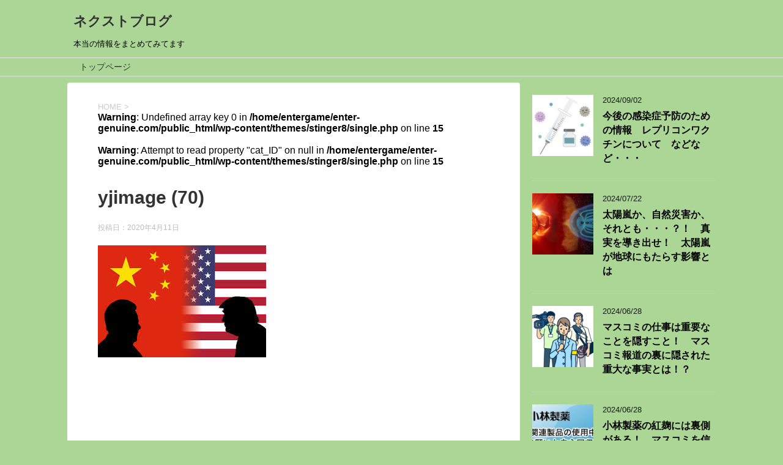

--- FILE ---
content_type: text/html; charset=UTF-8
request_url: https://enter-genuine.com/%E4%B8%AD%E5%9B%BD%EF%BD%96%EF%BD%93%E7%B1%B3%E5%9B%BD%E3%80%80%E3%82%B3%E3%83%AD%E3%83%8A%E3%82%B5%E3%82%A4%E3%83%89%E3%82%B9%E3%83%88%E3%83%BC%E3%83%AA%E3%83%BC%E3%80%80%E8%A6%87%E6%A8%A9%E3%82%92/yjimage-70/
body_size: 14842
content:
<!DOCTYPE html>
<!--[if lt IE 7]>
<html class="ie6" dir="ltr" lang="ja" prefix="og: https://ogp.me/ns#"> <![endif]-->
<!--[if IE 7]>
<html class="i7" dir="ltr" lang="ja" prefix="og: https://ogp.me/ns#"> <![endif]-->
<!--[if IE 8]>
<html class="ie" dir="ltr" lang="ja" prefix="og: https://ogp.me/ns#"> <![endif]-->
<!--[if gt IE 8]><!-->
<html dir="ltr" lang="ja" prefix="og: https://ogp.me/ns#">
	<!--<![endif]-->
	<head prefix="og: http://ogp.me/ns# fb: http://ogp.me/ns/fb# article: http://ogp.me/ns/article#">
		<script type="text/javascript" src="//mlb.valuecommerce.com/mylinkbox.js" async></script>
		<script data-ad-client="ca-pub-5433613754542350" async src="https://pagead2.googlesyndication.com/pagead/js/adsbygoogle.js"></script>
		<meta charset="UTF-8" >
		<meta name="viewport" content="width=device-width,initial-scale=1.0,user-scalable=yes">
		<meta name="format-detection" content="telephone=no" >
		
		
		<link rel="alternate" type="application/rss+xml" title="ネクストブログ RSS Feed" href="https://enter-genuine.com/feed/" />
		<link rel="pingback" href="https://enter-genuine.com/xmlrpc.php" >
		<!--[if lt IE 9]>
		<script src="https://enter-genuine.com/wp-content/themes/stinger8/js/html5shiv.js"></script>
		<![endif]-->
				<title>yjimage (70) | ネクストブログ</title>
	<style>img:is([sizes="auto" i], [sizes^="auto," i]) { contain-intrinsic-size: 3000px 1500px }</style>
	
		<!-- All in One SEO 4.8.9 - aioseo.com -->
	<meta name="robots" content="max-image-preview:large" />
	<meta name="author" content="showma"/>
	<link rel="canonical" href="https://enter-genuine.com/%e4%b8%ad%e5%9b%bd%ef%bd%96%ef%bd%93%e7%b1%b3%e5%9b%bd%e3%80%80%e3%82%b3%e3%83%ad%e3%83%8a%e3%82%b5%e3%82%a4%e3%83%89%e3%82%b9%e3%83%88%e3%83%bc%e3%83%aa%e3%83%bc%e3%80%80%e8%a6%87%e6%a8%a9%e3%82%92/yjimage-70/" />
	<meta name="generator" content="All in One SEO (AIOSEO) 4.8.9" />
		<meta property="og:locale" content="ja_JP" />
		<meta property="og:site_name" content="ネクストブログ" />
		<meta property="og:type" content="article" />
		<meta property="og:title" content="yjimage (70) | ネクストブログ" />
		<meta property="og:url" content="https://enter-genuine.com/%e4%b8%ad%e5%9b%bd%ef%bd%96%ef%bd%93%e7%b1%b3%e5%9b%bd%e3%80%80%e3%82%b3%e3%83%ad%e3%83%8a%e3%82%b5%e3%82%a4%e3%83%89%e3%82%b9%e3%83%88%e3%83%bc%e3%83%aa%e3%83%bc%e3%80%80%e8%a6%87%e6%a8%a9%e3%82%92/yjimage-70/" />
		<meta property="article:published_time" content="2020-04-11T07:37:03+00:00" />
		<meta property="article:modified_time" content="2020-04-11T07:37:03+00:00" />
		<meta name="twitter:card" content="summary_large_image" />
		<meta name="twitter:site" content="@minadukityan" />
		<meta name="twitter:title" content="yjimage (70) | ネクストブログ" />
		<meta name="twitter:creator" content="@minadukityan" />
		<script type="application/ld+json" class="aioseo-schema">
			{"@context":"https:\/\/schema.org","@graph":[{"@type":"BreadcrumbList","@id":"https:\/\/enter-genuine.com\/%e4%b8%ad%e5%9b%bd%ef%bd%96%ef%bd%93%e7%b1%b3%e5%9b%bd%e3%80%80%e3%82%b3%e3%83%ad%e3%83%8a%e3%82%b5%e3%82%a4%e3%83%89%e3%82%b9%e3%83%88%e3%83%bc%e3%83%aa%e3%83%bc%e3%80%80%e8%a6%87%e6%a8%a9%e3%82%92\/yjimage-70\/#breadcrumblist","itemListElement":[{"@type":"ListItem","@id":"https:\/\/enter-genuine.com#listItem","position":1,"name":"Home","item":"https:\/\/enter-genuine.com","nextItem":{"@type":"ListItem","@id":"https:\/\/enter-genuine.com\/%e4%b8%ad%e5%9b%bd%ef%bd%96%ef%bd%93%e7%b1%b3%e5%9b%bd%e3%80%80%e3%82%b3%e3%83%ad%e3%83%8a%e3%82%b5%e3%82%a4%e3%83%89%e3%82%b9%e3%83%88%e3%83%bc%e3%83%aa%e3%83%bc%e3%80%80%e8%a6%87%e6%a8%a9%e3%82%92\/yjimage-70\/#listItem","name":"yjimage (70)"}},{"@type":"ListItem","@id":"https:\/\/enter-genuine.com\/%e4%b8%ad%e5%9b%bd%ef%bd%96%ef%bd%93%e7%b1%b3%e5%9b%bd%e3%80%80%e3%82%b3%e3%83%ad%e3%83%8a%e3%82%b5%e3%82%a4%e3%83%89%e3%82%b9%e3%83%88%e3%83%bc%e3%83%aa%e3%83%bc%e3%80%80%e8%a6%87%e6%a8%a9%e3%82%92\/yjimage-70\/#listItem","position":2,"name":"yjimage (70)","previousItem":{"@type":"ListItem","@id":"https:\/\/enter-genuine.com#listItem","name":"Home"}}]},{"@type":"ItemPage","@id":"https:\/\/enter-genuine.com\/%e4%b8%ad%e5%9b%bd%ef%bd%96%ef%bd%93%e7%b1%b3%e5%9b%bd%e3%80%80%e3%82%b3%e3%83%ad%e3%83%8a%e3%82%b5%e3%82%a4%e3%83%89%e3%82%b9%e3%83%88%e3%83%bc%e3%83%aa%e3%83%bc%e3%80%80%e8%a6%87%e6%a8%a9%e3%82%92\/yjimage-70\/#itempage","url":"https:\/\/enter-genuine.com\/%e4%b8%ad%e5%9b%bd%ef%bd%96%ef%bd%93%e7%b1%b3%e5%9b%bd%e3%80%80%e3%82%b3%e3%83%ad%e3%83%8a%e3%82%b5%e3%82%a4%e3%83%89%e3%82%b9%e3%83%88%e3%83%bc%e3%83%aa%e3%83%bc%e3%80%80%e8%a6%87%e6%a8%a9%e3%82%92\/yjimage-70\/","name":"yjimage (70) | \u30cd\u30af\u30b9\u30c8\u30d6\u30ed\u30b0","inLanguage":"ja","isPartOf":{"@id":"https:\/\/enter-genuine.com\/#website"},"breadcrumb":{"@id":"https:\/\/enter-genuine.com\/%e4%b8%ad%e5%9b%bd%ef%bd%96%ef%bd%93%e7%b1%b3%e5%9b%bd%e3%80%80%e3%82%b3%e3%83%ad%e3%83%8a%e3%82%b5%e3%82%a4%e3%83%89%e3%82%b9%e3%83%88%e3%83%bc%e3%83%aa%e3%83%bc%e3%80%80%e8%a6%87%e6%a8%a9%e3%82%92\/yjimage-70\/#breadcrumblist"},"author":{"@id":"https:\/\/enter-genuine.com\/author\/showma\/#author"},"creator":{"@id":"https:\/\/enter-genuine.com\/author\/showma\/#author"},"datePublished":"2020-04-11T16:37:03+09:00","dateModified":"2020-04-11T16:37:03+09:00"},{"@type":"Organization","@id":"https:\/\/enter-genuine.com\/#organization","name":"\u30cd\u30af\u30b9\u30c8\u30d6\u30ed\u30b0","description":"\u672c\u5f53\u306e\u60c5\u5831\u3092\u307e\u3068\u3081\u3066\u307f\u3066\u307e\u3059","url":"https:\/\/enter-genuine.com\/","sameAs":["https:\/\/twitter.com\/minadukityan"]},{"@type":"Person","@id":"https:\/\/enter-genuine.com\/author\/showma\/#author","url":"https:\/\/enter-genuine.com\/author\/showma\/","name":"showma","image":{"@type":"ImageObject","@id":"https:\/\/enter-genuine.com\/%e4%b8%ad%e5%9b%bd%ef%bd%96%ef%bd%93%e7%b1%b3%e5%9b%bd%e3%80%80%e3%82%b3%e3%83%ad%e3%83%8a%e3%82%b5%e3%82%a4%e3%83%89%e3%82%b9%e3%83%88%e3%83%bc%e3%83%aa%e3%83%bc%e3%80%80%e8%a6%87%e6%a8%a9%e3%82%92\/yjimage-70\/#authorImage","url":"https:\/\/secure.gravatar.com\/avatar\/f0bdf3861a68eaf76426c71fc7f28ff3894e0fbe4e30f708d5f71ebdc98a3c90?s=96&d=mm&r=g","width":96,"height":96,"caption":"showma"}},{"@type":"WebSite","@id":"https:\/\/enter-genuine.com\/#website","url":"https:\/\/enter-genuine.com\/","name":"\u30cd\u30af\u30b9\u30c8\u30d6\u30ed\u30b0","description":"\u672c\u5f53\u306e\u60c5\u5831\u3092\u307e\u3068\u3081\u3066\u307f\u3066\u307e\u3059","inLanguage":"ja","publisher":{"@id":"https:\/\/enter-genuine.com\/#organization"}}]}
		</script>
		<!-- All in One SEO -->

<link rel='dns-prefetch' href='//ajax.googleapis.com' />
<script type="text/javascript">
/* <![CDATA[ */
window._wpemojiSettings = {"baseUrl":"https:\/\/s.w.org\/images\/core\/emoji\/16.0.1\/72x72\/","ext":".png","svgUrl":"https:\/\/s.w.org\/images\/core\/emoji\/16.0.1\/svg\/","svgExt":".svg","source":{"concatemoji":"https:\/\/enter-genuine.com\/wp-includes\/js\/wp-emoji-release.min.js?ver=6.8.3"}};
/*! This file is auto-generated */
!function(s,n){var o,i,e;function c(e){try{var t={supportTests:e,timestamp:(new Date).valueOf()};sessionStorage.setItem(o,JSON.stringify(t))}catch(e){}}function p(e,t,n){e.clearRect(0,0,e.canvas.width,e.canvas.height),e.fillText(t,0,0);var t=new Uint32Array(e.getImageData(0,0,e.canvas.width,e.canvas.height).data),a=(e.clearRect(0,0,e.canvas.width,e.canvas.height),e.fillText(n,0,0),new Uint32Array(e.getImageData(0,0,e.canvas.width,e.canvas.height).data));return t.every(function(e,t){return e===a[t]})}function u(e,t){e.clearRect(0,0,e.canvas.width,e.canvas.height),e.fillText(t,0,0);for(var n=e.getImageData(16,16,1,1),a=0;a<n.data.length;a++)if(0!==n.data[a])return!1;return!0}function f(e,t,n,a){switch(t){case"flag":return n(e,"\ud83c\udff3\ufe0f\u200d\u26a7\ufe0f","\ud83c\udff3\ufe0f\u200b\u26a7\ufe0f")?!1:!n(e,"\ud83c\udde8\ud83c\uddf6","\ud83c\udde8\u200b\ud83c\uddf6")&&!n(e,"\ud83c\udff4\udb40\udc67\udb40\udc62\udb40\udc65\udb40\udc6e\udb40\udc67\udb40\udc7f","\ud83c\udff4\u200b\udb40\udc67\u200b\udb40\udc62\u200b\udb40\udc65\u200b\udb40\udc6e\u200b\udb40\udc67\u200b\udb40\udc7f");case"emoji":return!a(e,"\ud83e\udedf")}return!1}function g(e,t,n,a){var r="undefined"!=typeof WorkerGlobalScope&&self instanceof WorkerGlobalScope?new OffscreenCanvas(300,150):s.createElement("canvas"),o=r.getContext("2d",{willReadFrequently:!0}),i=(o.textBaseline="top",o.font="600 32px Arial",{});return e.forEach(function(e){i[e]=t(o,e,n,a)}),i}function t(e){var t=s.createElement("script");t.src=e,t.defer=!0,s.head.appendChild(t)}"undefined"!=typeof Promise&&(o="wpEmojiSettingsSupports",i=["flag","emoji"],n.supports={everything:!0,everythingExceptFlag:!0},e=new Promise(function(e){s.addEventListener("DOMContentLoaded",e,{once:!0})}),new Promise(function(t){var n=function(){try{var e=JSON.parse(sessionStorage.getItem(o));if("object"==typeof e&&"number"==typeof e.timestamp&&(new Date).valueOf()<e.timestamp+604800&&"object"==typeof e.supportTests)return e.supportTests}catch(e){}return null}();if(!n){if("undefined"!=typeof Worker&&"undefined"!=typeof OffscreenCanvas&&"undefined"!=typeof URL&&URL.createObjectURL&&"undefined"!=typeof Blob)try{var e="postMessage("+g.toString()+"("+[JSON.stringify(i),f.toString(),p.toString(),u.toString()].join(",")+"));",a=new Blob([e],{type:"text/javascript"}),r=new Worker(URL.createObjectURL(a),{name:"wpTestEmojiSupports"});return void(r.onmessage=function(e){c(n=e.data),r.terminate(),t(n)})}catch(e){}c(n=g(i,f,p,u))}t(n)}).then(function(e){for(var t in e)n.supports[t]=e[t],n.supports.everything=n.supports.everything&&n.supports[t],"flag"!==t&&(n.supports.everythingExceptFlag=n.supports.everythingExceptFlag&&n.supports[t]);n.supports.everythingExceptFlag=n.supports.everythingExceptFlag&&!n.supports.flag,n.DOMReady=!1,n.readyCallback=function(){n.DOMReady=!0}}).then(function(){return e}).then(function(){var e;n.supports.everything||(n.readyCallback(),(e=n.source||{}).concatemoji?t(e.concatemoji):e.wpemoji&&e.twemoji&&(t(e.twemoji),t(e.wpemoji)))}))}((window,document),window._wpemojiSettings);
/* ]]> */
</script>
<style id='wp-emoji-styles-inline-css' type='text/css'>

	img.wp-smiley, img.emoji {
		display: inline !important;
		border: none !important;
		box-shadow: none !important;
		height: 1em !important;
		width: 1em !important;
		margin: 0 0.07em !important;
		vertical-align: -0.1em !important;
		background: none !important;
		padding: 0 !important;
	}
</style>
<link rel='stylesheet' id='wp-block-library-css' href='https://enter-genuine.com/wp-includes/css/dist/block-library/style.min.css?ver=6.8.3' type='text/css' media='all' />
<style id='classic-theme-styles-inline-css' type='text/css'>
/*! This file is auto-generated */
.wp-block-button__link{color:#fff;background-color:#32373c;border-radius:9999px;box-shadow:none;text-decoration:none;padding:calc(.667em + 2px) calc(1.333em + 2px);font-size:1.125em}.wp-block-file__button{background:#32373c;color:#fff;text-decoration:none}
</style>
<style id='global-styles-inline-css' type='text/css'>
:root{--wp--preset--aspect-ratio--square: 1;--wp--preset--aspect-ratio--4-3: 4/3;--wp--preset--aspect-ratio--3-4: 3/4;--wp--preset--aspect-ratio--3-2: 3/2;--wp--preset--aspect-ratio--2-3: 2/3;--wp--preset--aspect-ratio--16-9: 16/9;--wp--preset--aspect-ratio--9-16: 9/16;--wp--preset--color--black: #000000;--wp--preset--color--cyan-bluish-gray: #abb8c3;--wp--preset--color--white: #ffffff;--wp--preset--color--pale-pink: #f78da7;--wp--preset--color--vivid-red: #cf2e2e;--wp--preset--color--luminous-vivid-orange: #ff6900;--wp--preset--color--luminous-vivid-amber: #fcb900;--wp--preset--color--light-green-cyan: #7bdcb5;--wp--preset--color--vivid-green-cyan: #00d084;--wp--preset--color--pale-cyan-blue: #8ed1fc;--wp--preset--color--vivid-cyan-blue: #0693e3;--wp--preset--color--vivid-purple: #9b51e0;--wp--preset--gradient--vivid-cyan-blue-to-vivid-purple: linear-gradient(135deg,rgba(6,147,227,1) 0%,rgb(155,81,224) 100%);--wp--preset--gradient--light-green-cyan-to-vivid-green-cyan: linear-gradient(135deg,rgb(122,220,180) 0%,rgb(0,208,130) 100%);--wp--preset--gradient--luminous-vivid-amber-to-luminous-vivid-orange: linear-gradient(135deg,rgba(252,185,0,1) 0%,rgba(255,105,0,1) 100%);--wp--preset--gradient--luminous-vivid-orange-to-vivid-red: linear-gradient(135deg,rgba(255,105,0,1) 0%,rgb(207,46,46) 100%);--wp--preset--gradient--very-light-gray-to-cyan-bluish-gray: linear-gradient(135deg,rgb(238,238,238) 0%,rgb(169,184,195) 100%);--wp--preset--gradient--cool-to-warm-spectrum: linear-gradient(135deg,rgb(74,234,220) 0%,rgb(151,120,209) 20%,rgb(207,42,186) 40%,rgb(238,44,130) 60%,rgb(251,105,98) 80%,rgb(254,248,76) 100%);--wp--preset--gradient--blush-light-purple: linear-gradient(135deg,rgb(255,206,236) 0%,rgb(152,150,240) 100%);--wp--preset--gradient--blush-bordeaux: linear-gradient(135deg,rgb(254,205,165) 0%,rgb(254,45,45) 50%,rgb(107,0,62) 100%);--wp--preset--gradient--luminous-dusk: linear-gradient(135deg,rgb(255,203,112) 0%,rgb(199,81,192) 50%,rgb(65,88,208) 100%);--wp--preset--gradient--pale-ocean: linear-gradient(135deg,rgb(255,245,203) 0%,rgb(182,227,212) 50%,rgb(51,167,181) 100%);--wp--preset--gradient--electric-grass: linear-gradient(135deg,rgb(202,248,128) 0%,rgb(113,206,126) 100%);--wp--preset--gradient--midnight: linear-gradient(135deg,rgb(2,3,129) 0%,rgb(40,116,252) 100%);--wp--preset--font-size--small: 13px;--wp--preset--font-size--medium: 20px;--wp--preset--font-size--large: 36px;--wp--preset--font-size--x-large: 42px;--wp--preset--spacing--20: 0.44rem;--wp--preset--spacing--30: 0.67rem;--wp--preset--spacing--40: 1rem;--wp--preset--spacing--50: 1.5rem;--wp--preset--spacing--60: 2.25rem;--wp--preset--spacing--70: 3.38rem;--wp--preset--spacing--80: 5.06rem;--wp--preset--shadow--natural: 6px 6px 9px rgba(0, 0, 0, 0.2);--wp--preset--shadow--deep: 12px 12px 50px rgba(0, 0, 0, 0.4);--wp--preset--shadow--sharp: 6px 6px 0px rgba(0, 0, 0, 0.2);--wp--preset--shadow--outlined: 6px 6px 0px -3px rgba(255, 255, 255, 1), 6px 6px rgba(0, 0, 0, 1);--wp--preset--shadow--crisp: 6px 6px 0px rgba(0, 0, 0, 1);}:where(.is-layout-flex){gap: 0.5em;}:where(.is-layout-grid){gap: 0.5em;}body .is-layout-flex{display: flex;}.is-layout-flex{flex-wrap: wrap;align-items: center;}.is-layout-flex > :is(*, div){margin: 0;}body .is-layout-grid{display: grid;}.is-layout-grid > :is(*, div){margin: 0;}:where(.wp-block-columns.is-layout-flex){gap: 2em;}:where(.wp-block-columns.is-layout-grid){gap: 2em;}:where(.wp-block-post-template.is-layout-flex){gap: 1.25em;}:where(.wp-block-post-template.is-layout-grid){gap: 1.25em;}.has-black-color{color: var(--wp--preset--color--black) !important;}.has-cyan-bluish-gray-color{color: var(--wp--preset--color--cyan-bluish-gray) !important;}.has-white-color{color: var(--wp--preset--color--white) !important;}.has-pale-pink-color{color: var(--wp--preset--color--pale-pink) !important;}.has-vivid-red-color{color: var(--wp--preset--color--vivid-red) !important;}.has-luminous-vivid-orange-color{color: var(--wp--preset--color--luminous-vivid-orange) !important;}.has-luminous-vivid-amber-color{color: var(--wp--preset--color--luminous-vivid-amber) !important;}.has-light-green-cyan-color{color: var(--wp--preset--color--light-green-cyan) !important;}.has-vivid-green-cyan-color{color: var(--wp--preset--color--vivid-green-cyan) !important;}.has-pale-cyan-blue-color{color: var(--wp--preset--color--pale-cyan-blue) !important;}.has-vivid-cyan-blue-color{color: var(--wp--preset--color--vivid-cyan-blue) !important;}.has-vivid-purple-color{color: var(--wp--preset--color--vivid-purple) !important;}.has-black-background-color{background-color: var(--wp--preset--color--black) !important;}.has-cyan-bluish-gray-background-color{background-color: var(--wp--preset--color--cyan-bluish-gray) !important;}.has-white-background-color{background-color: var(--wp--preset--color--white) !important;}.has-pale-pink-background-color{background-color: var(--wp--preset--color--pale-pink) !important;}.has-vivid-red-background-color{background-color: var(--wp--preset--color--vivid-red) !important;}.has-luminous-vivid-orange-background-color{background-color: var(--wp--preset--color--luminous-vivid-orange) !important;}.has-luminous-vivid-amber-background-color{background-color: var(--wp--preset--color--luminous-vivid-amber) !important;}.has-light-green-cyan-background-color{background-color: var(--wp--preset--color--light-green-cyan) !important;}.has-vivid-green-cyan-background-color{background-color: var(--wp--preset--color--vivid-green-cyan) !important;}.has-pale-cyan-blue-background-color{background-color: var(--wp--preset--color--pale-cyan-blue) !important;}.has-vivid-cyan-blue-background-color{background-color: var(--wp--preset--color--vivid-cyan-blue) !important;}.has-vivid-purple-background-color{background-color: var(--wp--preset--color--vivid-purple) !important;}.has-black-border-color{border-color: var(--wp--preset--color--black) !important;}.has-cyan-bluish-gray-border-color{border-color: var(--wp--preset--color--cyan-bluish-gray) !important;}.has-white-border-color{border-color: var(--wp--preset--color--white) !important;}.has-pale-pink-border-color{border-color: var(--wp--preset--color--pale-pink) !important;}.has-vivid-red-border-color{border-color: var(--wp--preset--color--vivid-red) !important;}.has-luminous-vivid-orange-border-color{border-color: var(--wp--preset--color--luminous-vivid-orange) !important;}.has-luminous-vivid-amber-border-color{border-color: var(--wp--preset--color--luminous-vivid-amber) !important;}.has-light-green-cyan-border-color{border-color: var(--wp--preset--color--light-green-cyan) !important;}.has-vivid-green-cyan-border-color{border-color: var(--wp--preset--color--vivid-green-cyan) !important;}.has-pale-cyan-blue-border-color{border-color: var(--wp--preset--color--pale-cyan-blue) !important;}.has-vivid-cyan-blue-border-color{border-color: var(--wp--preset--color--vivid-cyan-blue) !important;}.has-vivid-purple-border-color{border-color: var(--wp--preset--color--vivid-purple) !important;}.has-vivid-cyan-blue-to-vivid-purple-gradient-background{background: var(--wp--preset--gradient--vivid-cyan-blue-to-vivid-purple) !important;}.has-light-green-cyan-to-vivid-green-cyan-gradient-background{background: var(--wp--preset--gradient--light-green-cyan-to-vivid-green-cyan) !important;}.has-luminous-vivid-amber-to-luminous-vivid-orange-gradient-background{background: var(--wp--preset--gradient--luminous-vivid-amber-to-luminous-vivid-orange) !important;}.has-luminous-vivid-orange-to-vivid-red-gradient-background{background: var(--wp--preset--gradient--luminous-vivid-orange-to-vivid-red) !important;}.has-very-light-gray-to-cyan-bluish-gray-gradient-background{background: var(--wp--preset--gradient--very-light-gray-to-cyan-bluish-gray) !important;}.has-cool-to-warm-spectrum-gradient-background{background: var(--wp--preset--gradient--cool-to-warm-spectrum) !important;}.has-blush-light-purple-gradient-background{background: var(--wp--preset--gradient--blush-light-purple) !important;}.has-blush-bordeaux-gradient-background{background: var(--wp--preset--gradient--blush-bordeaux) !important;}.has-luminous-dusk-gradient-background{background: var(--wp--preset--gradient--luminous-dusk) !important;}.has-pale-ocean-gradient-background{background: var(--wp--preset--gradient--pale-ocean) !important;}.has-electric-grass-gradient-background{background: var(--wp--preset--gradient--electric-grass) !important;}.has-midnight-gradient-background{background: var(--wp--preset--gradient--midnight) !important;}.has-small-font-size{font-size: var(--wp--preset--font-size--small) !important;}.has-medium-font-size{font-size: var(--wp--preset--font-size--medium) !important;}.has-large-font-size{font-size: var(--wp--preset--font-size--large) !important;}.has-x-large-font-size{font-size: var(--wp--preset--font-size--x-large) !important;}
:where(.wp-block-post-template.is-layout-flex){gap: 1.25em;}:where(.wp-block-post-template.is-layout-grid){gap: 1.25em;}
:where(.wp-block-columns.is-layout-flex){gap: 2em;}:where(.wp-block-columns.is-layout-grid){gap: 2em;}
:root :where(.wp-block-pullquote){font-size: 1.5em;line-height: 1.6;}
</style>
<link rel='stylesheet' id='toc-screen-css' href='https://enter-genuine.com/wp-content/plugins/table-of-contents-plus/screen.min.css?ver=2411.1' type='text/css' media='all' />
<link rel='stylesheet' id='normalize-css' href='https://enter-genuine.com/wp-content/themes/stinger8/css/normalize.css?ver=1.5.9' type='text/css' media='all' />
<link rel='stylesheet' id='font-awesome-css' href='https://enter-genuine.com/wp-content/themes/stinger8/css/fontawesome/css/font-awesome.min.css?ver=4.5.0' type='text/css' media='all' />
<link rel='stylesheet' id='style-css' href='https://enter-genuine.com/wp-content/themes/stinger8/style.css?ver=6.8.3' type='text/css' media='all' />
<link rel='stylesheet' id='amazonjs-css' href='https://enter-genuine.com/wp-content/plugins/amazonjs/css/amazonjs.css?ver=0.10' type='text/css' media='all' />
<script type="text/javascript" src="//ajax.googleapis.com/ajax/libs/jquery/1.11.3/jquery.min.js?ver=1.11.3" id="jquery-js"></script>
<link rel="https://api.w.org/" href="https://enter-genuine.com/wp-json/" /><link rel="alternate" title="JSON" type="application/json" href="https://enter-genuine.com/wp-json/wp/v2/media/499" /><link rel='shortlink' href='https://enter-genuine.com/?p=499' />
<link rel="alternate" title="oEmbed (JSON)" type="application/json+oembed" href="https://enter-genuine.com/wp-json/oembed/1.0/embed?url=https%3A%2F%2Fenter-genuine.com%2F%25e4%25b8%25ad%25e5%259b%25bd%25ef%25bd%2596%25ef%25bd%2593%25e7%25b1%25b3%25e5%259b%25bd%25e3%2580%2580%25e3%2582%25b3%25e3%2583%25ad%25e3%2583%258a%25e3%2582%25b5%25e3%2582%25a4%25e3%2583%2589%25e3%2582%25b9%25e3%2583%2588%25e3%2583%25bc%25e3%2583%25aa%25e3%2583%25bc%25e3%2580%2580%25e8%25a6%2587%25e6%25a8%25a9%25e3%2582%2592%2Fyjimage-70%2F" />
<link rel="alternate" title="oEmbed (XML)" type="text/xml+oembed" href="https://enter-genuine.com/wp-json/oembed/1.0/embed?url=https%3A%2F%2Fenter-genuine.com%2F%25e4%25b8%25ad%25e5%259b%25bd%25ef%25bd%2596%25ef%25bd%2593%25e7%25b1%25b3%25e5%259b%25bd%25e3%2580%2580%25e3%2582%25b3%25e3%2583%25ad%25e3%2583%258a%25e3%2582%25b5%25e3%2582%25a4%25e3%2583%2589%25e3%2582%25b9%25e3%2583%2588%25e3%2583%25bc%25e3%2583%25aa%25e3%2583%25bc%25e3%2580%2580%25e8%25a6%2587%25e6%25a8%25a9%25e3%2582%2592%2Fyjimage-70%2F&#038;format=xml" />
<style type="text/css">.recentcomments a{display:inline !important;padding:0 !important;margin:0 !important;}</style><style type="text/css">.broken_link, a.broken_link {
	text-decoration: line-through;
}</style><style type="text/css" id="custom-background-css">
body.custom-background { background-color: #abd695; }
</style>
		</head>
	<body class="attachment wp-singular attachment-template-default single single-attachment postid-499 attachmentid-499 attachment-jpeg custom-background wp-theme-stinger8" >
			<div id="st-ami">
				<div id="wrapper">
				<div id="wrapper-in">
					<header>
						<div id="headbox-bg">
							<div class="clearfix" id="headbox">
								<nav id="s-navi" class="pcnone">
	<dl class="acordion">
		<dt class="trigger">
			<p><span class="op"><i class="fa fa-bars"></i></span></p>
		</dt>

		<dd class="acordion_tree">
						<div class="menu"><ul>
<li class="page_item page-item-2"><a href="https://enter-genuine.com/sample-page/">トップページ</a></li>
</ul></div>
			<div class="clear"></div>

		</dd>
	</dl>
</nav>
									<div id="header-l">
									<!-- ロゴ又はブログ名 -->
									<p class="sitename">
										<a href="https://enter-genuine.com/">
											ネクストブログ										</a>
									</p>
									<!-- ロゴ又はブログ名ここまで -->
									<!-- キャプション -->
																			<p class="descr">
											本当の情報をまとめてみてます										</p>
																		</div><!-- /#header-l -->

							</div><!-- /#headbox-bg -->
						</div><!-- /#headbox clearfix -->

						<div id="gazou-wide">
										<div id="st-menubox">
			<div id="st-menuwide">
				<nav class="menu"><ul>
<li class="page_item page-item-2"><a href="https://enter-genuine.com/sample-page/">トップページ</a></li>
</ul></nav>
			</div>
		</div>
	
							
						</div>
						<!-- /gazou -->

					</header>
					<div id="content-w">
<div id="content" class="clearfix">
	<div id="contentInner">

		<div class="st-main">

			<!-- ぱんくず -->
			<section id="breadcrumb">
			<ol itemscope itemtype="http://schema.org/BreadcrumbList">
					 <li itemprop="itemListElement" itemscope
      itemtype="http://schema.org/ListItem"><a href="https://enter-genuine.com" itemprop="item"><span itemprop="name">HOME</span></a> > <meta itemprop="position" content="1" /></li>
				<br />
<b>Warning</b>:  Undefined array key 0 in <b>/home/entergame/enter-genuine.com/public_html/wp-content/themes/stinger8/single.php</b> on line <b>15</b><br />
<br />
<b>Warning</b>:  Attempt to read property "cat_ID" on null in <b>/home/entergame/enter-genuine.com/public_html/wp-content/themes/stinger8/single.php</b> on line <b>15</b><br />
			</ol>
			</section>
			<!--/ ぱんくず -->

			<div id="post-499" class="st-post post-499 attachment type-attachment status-inherit hentry">
				<article>
					<!--ループ開始 -->
										
										<p class="st-catgroup">
										</p>
									

					<h1 class="entry-title">yjimage (70)</h1>

					<div class="blogbox">
						<p><span class="kdate">
															投稿日：<time class="updated" datetime="2020-04-11T16:37:03+0900">2020年4月11日</time>
													</span></p>
					</div>

					<div class="mainbox">
							<div class="entry-content">
								<p class="attachment"><a href='https://enter-genuine.com/wp-content/uploads/2020/04/yjimage-70.jpg'><img fetchpriority="high" decoding="async" width="275" height="183" src="https://enter-genuine.com/wp-content/uploads/2020/04/yjimage-70.jpg" class="attachment-medium size-medium" alt="" /></a></p>
<div class="3a5e3f9b525d52a96572740be09c6a2d" data-index="1" style="float: none; margin:10px 0 10px 0; text-align:center;">
<script async src="https://pagead2.googlesyndication.com/pagead/js/adsbygoogle.js"></script>
<!-- 数字 -->
<ins class="adsbygoogle"
     style="display:block"
     data-ad-client="ca-pub-5433613754542350"
     data-ad-slot="6922785128"
     data-ad-format="auto"
     data-full-width-responsive="true"></ins>
<script>
     (adsbygoogle = window.adsbygoogle || []).push({});
</script>
</div>

<div style="font-size: 0px; height: 0px; line-height: 0px; margin: 0; padding: 0; clear: both;"></div>							</div>
						<div class="adbox">

									<div class="textwidget"><p><!--Ads1--></p>
</div>
					
	
									<div style="padding-top:10px;">
								<div class="textwidget"><p><!--Ads1--></p>
</div>
						</div>
					
	</div>
		
							
					</div><!-- .mainboxここまで -->
	
							<div class="sns">
	<ul class="clearfix">
		<!--ツイートボタン-->
		<li class="twitter"> 
		<a onclick="window.open('//twitter.com/intent/tweet?url=https%3A%2F%2Fenter-genuine.com%2F%25e4%25b8%25ad%25e5%259b%25bd%25ef%25bd%2596%25ef%25bd%2593%25e7%25b1%25b3%25e5%259b%25bd%25e3%2580%2580%25e3%2582%25b3%25e3%2583%25ad%25e3%2583%258a%25e3%2582%25b5%25e3%2582%25a4%25e3%2583%2589%25e3%2582%25b9%25e3%2583%2588%25e3%2583%25bc%25e3%2583%25aa%25e3%2583%25bc%25e3%2580%2580%25e8%25a6%2587%25e6%25a8%25a9%25e3%2582%2592%2Fyjimage-70%2F&text=yjimage+%2870%29&tw_p=tweetbutton', '', 'width=500,height=450'); return false;"><i class="fa fa-twitter"></i><span class="snstext " >Twitter</span></a>
		</li>

		<!--Facebookボタン-->      
		<li class="facebook">
		<a href="//www.facebook.com/sharer.php?src=bm&u=https%3A%2F%2Fenter-genuine.com%2F%25e4%25b8%25ad%25e5%259b%25bd%25ef%25bd%2596%25ef%25bd%2593%25e7%25b1%25b3%25e5%259b%25bd%25e3%2580%2580%25e3%2582%25b3%25e3%2583%25ad%25e3%2583%258a%25e3%2582%25b5%25e3%2582%25a4%25e3%2583%2589%25e3%2582%25b9%25e3%2583%2588%25e3%2583%25bc%25e3%2583%25aa%25e3%2583%25bc%25e3%2580%2580%25e8%25a6%2587%25e6%25a8%25a9%25e3%2582%2592%2Fyjimage-70%2F&t=yjimage+%2870%29" target="_blank"><i class="fa fa-facebook"></i><span class="snstext " >Facebook</span>
		</a>
		</li>

		<!--Google+1ボタン-->
		<li class="googleplus">
		<a href="https://plus.google.com/share?url=https%3A%2F%2Fenter-genuine.com%2F%25e4%25b8%25ad%25e5%259b%25bd%25ef%25bd%2596%25ef%25bd%2593%25e7%25b1%25b3%25e5%259b%25bd%25e3%2580%2580%25e3%2582%25b3%25e3%2583%25ad%25e3%2583%258a%25e3%2582%25b5%25e3%2582%25a4%25e3%2583%2589%25e3%2582%25b9%25e3%2583%2588%25e3%2583%25bc%25e3%2583%25aa%25e3%2583%25bc%25e3%2580%2580%25e8%25a6%2587%25e6%25a8%25a9%25e3%2582%2592%2Fyjimage-70%2F" target="_blank"><i class="fa fa-google-plus"></i><span class="snstext " >Google+</span></a>
		</li>

		<!--ポケットボタン-->      
		<li class="pocket">
		<a onclick="window.open('//getpocket.com/edit?url=https%3A%2F%2Fenter-genuine.com%2F%25e4%25b8%25ad%25e5%259b%25bd%25ef%25bd%2596%25ef%25bd%2593%25e7%25b1%25b3%25e5%259b%25bd%25e3%2580%2580%25e3%2582%25b3%25e3%2583%25ad%25e3%2583%258a%25e3%2582%25b5%25e3%2582%25a4%25e3%2583%2589%25e3%2582%25b9%25e3%2583%2588%25e3%2583%25bc%25e3%2583%25aa%25e3%2583%25bc%25e3%2580%2580%25e8%25a6%2587%25e6%25a8%25a9%25e3%2582%2592%2Fyjimage-70%2F&title=yjimage+%2870%29', '', 'width=500,height=350'); return false;"><i class="fa fa-get-pocket"></i><span class="snstext " >Pocket</span></a></li>

		<!--はてブボタン-->  
		<li class="hatebu">       
			<a href="//b.hatena.ne.jp/entry/https://enter-genuine.com/%e4%b8%ad%e5%9b%bd%ef%bd%96%ef%bd%93%e7%b1%b3%e5%9b%bd%e3%80%80%e3%82%b3%e3%83%ad%e3%83%8a%e3%82%b5%e3%82%a4%e3%83%89%e3%82%b9%e3%83%88%e3%83%bc%e3%83%aa%e3%83%bc%e3%80%80%e8%a6%87%e6%a8%a9%e3%82%92/yjimage-70/" class="hatena-bookmark-button" data-hatena-bookmark-layout="simple" title="yjimage (70)"><span style="font-weight:bold" class="fa-hatena">B!</span><span class="snstext " >はてブ</span>
			</a><script type="text/javascript" src="//b.st-hatena.com/js/bookmark_button.js" charset="utf-8" async="async"></script>

		</li>

		<!--LINEボタン-->   
		<li class="line">
		<a href="//line.me/R/msg/text/?yjimage+%2870%29%0Ahttps%3A%2F%2Fenter-genuine.com%2F%25e4%25b8%25ad%25e5%259b%25bd%25ef%25bd%2596%25ef%25bd%2593%25e7%25b1%25b3%25e5%259b%25bd%25e3%2580%2580%25e3%2582%25b3%25e3%2583%25ad%25e3%2583%258a%25e3%2582%25b5%25e3%2582%25a4%25e3%2583%2589%25e3%2582%25b9%25e3%2583%2588%25e3%2583%25bc%25e3%2583%25aa%25e3%2583%25bc%25e3%2580%2580%25e8%25a6%2587%25e6%25a8%25a9%25e3%2582%2592%2Fyjimage-70%2F" target="_blank"><i class="fa fa-comment" aria-hidden="true"></i><span class="snstext" >LINE</span></a>
		</li>     
	</ul>

	</div> 

						<p class="tagst">
							<i class="fa fa-folder-open-o" aria-hidden="true"></i>-<br/>
													</p>

					<p>執筆者：<a href="https://enter-genuine.com/author/showma/" title="showma の投稿" rel="author">showma</a></p>


										<!--ループ終了-->
			</article>

					<div class="st-aside">

						<hr class="hrcss" />
<div id="comments">
     	<div id="respond" class="comment-respond">
		<p id="st-reply-title" class="comment-reply-title">comment <small><a rel="nofollow" id="cancel-comment-reply-link" href="/%E4%B8%AD%E5%9B%BD%EF%BD%96%EF%BD%93%E7%B1%B3%E5%9B%BD%E3%80%80%E3%82%B3%E3%83%AD%E3%83%8A%E3%82%B5%E3%82%A4%E3%83%89%E3%82%B9%E3%83%88%E3%83%BC%E3%83%AA%E3%83%BC%E3%80%80%E8%A6%87%E6%A8%A9%E3%82%92/yjimage-70/#respond" style="display:none;">コメントをキャンセル</a></small></p><form action="https://enter-genuine.com/wp-comments-post.php" method="post" id="commentform" class="comment-form"><p class="comment-notes"><span id="email-notes">メールアドレスが公開されることはありません。</span> <span class="required-field-message"><span class="required">※</span> が付いている欄は必須項目です</span></p><p class="comment-form-comment"><label for="comment">コメント <span class="required">※</span></label> <textarea id="comment" name="comment" cols="45" rows="8" maxlength="65525" required="required"></textarea></p><p class="comment-form-author"><label for="author">名前 <span class="required">※</span></label> <input id="author" name="author" type="text" value="" size="30" maxlength="245" autocomplete="name" required="required" /></p>
<p class="comment-form-email"><label for="email">メール <span class="required">※</span></label> <input id="email" name="email" type="text" value="" size="30" maxlength="100" aria-describedby="email-notes" autocomplete="email" required="required" /></p>
<p class="comment-form-url"><label for="url">サイト</label> <input id="url" name="url" type="text" value="" size="30" maxlength="200" autocomplete="url" /></p>
<p class="comment-form-cookies-consent"><input id="wp-comment-cookies-consent" name="wp-comment-cookies-consent" type="checkbox" value="yes" /> <label for="wp-comment-cookies-consent">次回のコメントで使用するためブラウザーに自分の名前、メールアドレス、サイトを保存する。</label></p>
<p class="form-submit"><input name="submit" type="submit" id="submit" class="submit" value="コメントを送る" /> <input type='hidden' name='comment_post_ID' value='499' id='comment_post_ID' />
<input type='hidden' name='comment_parent' id='comment_parent' value='0' />
</p><p style="display: none;"><input type="hidden" id="akismet_comment_nonce" name="akismet_comment_nonce" value="f992ccbae0" /></p><p style="display: none !important;" class="akismet-fields-container" data-prefix="ak_"><label>&#916;<textarea name="ak_hp_textarea" cols="45" rows="8" maxlength="100"></textarea></label><input type="hidden" id="ak_js_1" name="ak_js" value="246"/><script>document.getElementById( "ak_js_1" ).setAttribute( "value", ( new Date() ).getTime() );</script></p></form>	</div><!-- #respond -->
	</div>

<!-- END singer -->

						<!--関連記事-->
						<p class="point"><span class="point-in">関連記事</span></p>
<div class="kanren">
							<dl class="clearfix">
				<dt><a href="https://enter-genuine.com/%e4%be%b5%e7%95%a5%e3%81%95%e3%82%8c%e3%82%8b%e5%9b%bd%e3%81%a8%e3%81%99%e3%82%8b%e5%9b%bd%e3%80%80%e3%81%a9%e3%81%ae%e3%82%88%e3%81%86%e3%81%ab%e3%81%97%e3%81%a6%e4%be%b5%e7%95%a5%e3%81%af%e8%a1%8c/">
													<img width="150" height="150" src="https://enter-genuine.com/wp-content/uploads/2020/12/39445918377b5570815f00aea204f965-150x150.jpg" class="attachment-thumbnail size-thumbnail wp-post-image" alt="" decoding="async" loading="lazy" srcset="https://enter-genuine.com/wp-content/uploads/2020/12/39445918377b5570815f00aea204f965-150x150.jpg 150w, https://enter-genuine.com/wp-content/uploads/2020/12/39445918377b5570815f00aea204f965-100x100.jpg 100w" sizes="auto, (max-width: 150px) 100vw, 150px" />											</a></dt>
				<dd>
					<p class="kanren-t"><a href="https://enter-genuine.com/%e4%be%b5%e7%95%a5%e3%81%95%e3%82%8c%e3%82%8b%e5%9b%bd%e3%81%a8%e3%81%99%e3%82%8b%e5%9b%bd%e3%80%80%e3%81%a9%e3%81%ae%e3%82%88%e3%81%86%e3%81%ab%e3%81%97%e3%81%a6%e4%be%b5%e7%95%a5%e3%81%af%e8%a1%8c/">
							侵略される国とする国　どのようにして侵略は行われるのか！？						</a></p>

					<div class="smanone2">
						<p>歴史は基本的に勝者が書き換え、つくられたもの。 ヨーロッパは戦争の歴史とも言えるし、中国はそれに輪をかけたような血の歴史（共産主義含む）。アメリカなんてインディアンを殺戮して奪って作られた国です。 そ &#8230; </p>
					</div>
				</dd>
			</dl>
					<dl class="clearfix">
				<dt><a href="https://enter-genuine.com/%e7%b3%96%e8%b3%aa%e5%88%b6%e9%99%90%e3%81%af%e9%96%93%e9%81%95%e3%81%84%ef%bc%81%ef%bc%9f%e3%80%80%e7%b3%96%e8%b3%aa%e5%88%b6%e9%99%90%e3%83%80%e3%82%a4%e3%82%a8%e3%83%83%e3%83%88%e3%81%ab%e3%81%af/">
													<img width="150" height="150" src="https://enter-genuine.com/wp-content/uploads/2021/05/magazine02_sec01_img01-150x150.jpg" class="attachment-thumbnail size-thumbnail wp-post-image" alt="" decoding="async" loading="lazy" srcset="https://enter-genuine.com/wp-content/uploads/2021/05/magazine02_sec01_img01-150x150.jpg 150w, https://enter-genuine.com/wp-content/uploads/2021/05/magazine02_sec01_img01-100x100.jpg 100w" sizes="auto, (max-width: 150px) 100vw, 150px" />											</a></dt>
				<dd>
					<p class="kanren-t"><a href="https://enter-genuine.com/%e7%b3%96%e8%b3%aa%e5%88%b6%e9%99%90%e3%81%af%e9%96%93%e9%81%95%e3%81%84%ef%bc%81%ef%bc%9f%e3%80%80%e7%b3%96%e8%b3%aa%e5%88%b6%e9%99%90%e3%83%80%e3%82%a4%e3%82%a8%e3%83%83%e3%83%88%e3%81%ab%e3%81%af/">
							糖質制限は間違い！？　糖質制限ダイエットには問題点がある　美容を損ね、寿命を縮める！？						</a></p>

					<div class="smanone2">
						<p>健康や体型を気にして、大なり小なりダイエットに取り組んでいる人は多いと思います。私もダイエット経験者です（一応、成功してます）。 ダイエットにはコツがあるのですが、ダイエット、と言われて「糖質制限」と &#8230; </p>
					</div>
				</dd>
			</dl>
					<dl class="clearfix">
				<dt><a href="https://enter-genuine.com/%e3%83%80%e3%82%a4%e3%82%a8%e3%83%83%e3%83%88%e3%81%a7%e7%9f%ad%e6%9c%9f%e9%96%93%ef%bc%88%ef%bc%91%e3%81%8b%e6%9c%88%e4%bb%a5%e5%86%85%ef%bc%89%e3%81%ab%e7%b5%90%e6%9e%9c%e3%82%92%e5%87%ba%e3%81%99/">
													<img width="150" height="150" src="https://enter-genuine.com/wp-content/uploads/2020/05/yjimage-9-1-150x150.jpg" class="attachment-thumbnail size-thumbnail wp-post-image" alt="" decoding="async" loading="lazy" srcset="https://enter-genuine.com/wp-content/uploads/2020/05/yjimage-9-1-150x150.jpg 150w, https://enter-genuine.com/wp-content/uploads/2020/05/yjimage-9-1-100x100.jpg 100w, https://enter-genuine.com/wp-content/uploads/2020/05/yjimage-9-1.jpg 225w" sizes="auto, (max-width: 150px) 100vw, 150px" />											</a></dt>
				<dd>
					<p class="kanren-t"><a href="https://enter-genuine.com/%e3%83%80%e3%82%a4%e3%82%a8%e3%83%83%e3%83%88%e3%81%a7%e7%9f%ad%e6%9c%9f%e9%96%93%ef%bc%88%ef%bc%91%e3%81%8b%e6%9c%88%e4%bb%a5%e5%86%85%ef%bc%89%e3%81%ab%e7%b5%90%e6%9e%9c%e3%82%92%e5%87%ba%e3%81%99/">
							ダイエットで短期間（１か月以内）に結果を出すために						</a></p>

					<div class="smanone2">
						<p>急いで痩せたい！という方のために、その方法を特選しました。 短期間で痩せるには 食べる量を減らしつつ 運動をこなす これしかありません 通常ダイエットは、長期的なものをオススメしています。それは、色々 &#8230; </p>
					</div>
				</dd>
			</dl>
					<dl class="clearfix">
				<dt><a href="https://enter-genuine.com/%e3%82%a8%e3%83%83%e3%82%bb%e3%82%a4%e3%83%bb%e5%8b%87%e6%b0%97%e3%81%82%e3%82%8b%e8%a8%80%e8%91%89%e3%80%80%e3%80%8c%e5%a4%a9%e6%97%a5%e5%a1%a9%e5%81%a5%e5%ba%b7%e6%b3%95%e3%80%81%e4%bd%93%e9%a8%93/">
													<img width="150" height="150" src="https://enter-genuine.com/wp-content/uploads/2022/07/Jt68xlHsnRc3IG41ODBaUV72-150x150.jpg" class="attachment-thumbnail size-thumbnail wp-post-image" alt="" decoding="async" loading="lazy" srcset="https://enter-genuine.com/wp-content/uploads/2022/07/Jt68xlHsnRc3IG41ODBaUV72-150x150.jpg 150w, https://enter-genuine.com/wp-content/uploads/2022/07/Jt68xlHsnRc3IG41ODBaUV72-100x100.jpg 100w, https://enter-genuine.com/wp-content/uploads/2022/07/Jt68xlHsnRc3IG41ODBaUV72.jpg 225w" sizes="auto, (max-width: 150px) 100vw, 150px" />											</a></dt>
				<dd>
					<p class="kanren-t"><a href="https://enter-genuine.com/%e3%82%a8%e3%83%83%e3%82%bb%e3%82%a4%e3%83%bb%e5%8b%87%e6%b0%97%e3%81%82%e3%82%8b%e8%a8%80%e8%91%89%e3%80%80%e3%80%8c%e5%a4%a9%e6%97%a5%e5%a1%a9%e5%81%a5%e5%ba%b7%e6%b3%95%e3%80%81%e4%bd%93%e9%a8%93/">
							エッセイ・勇気ある言葉　「天日塩健康法、体験談（自分で実際に試してみました）」」						</a></p>

					<div class="smanone2">
						<p>体調が悪くなると、健康のありがたみを感じます。 風邪を引いた時、花粉症になった時、怪我をした時・・・ 痛いとか身体が思い通りにならないのは辛いものです。 &nbsp; 私自身、２０代のころは滅茶苦茶な &#8230; </p>
					</div>
				</dd>
			</dl>
					<dl class="clearfix">
				<dt><a href="https://enter-genuine.com/%e6%97%a5%e6%9c%ac%e3%81%a7%e3%81%af%e6%98%94%e3%81%8b%e3%82%89%e3%80%8c%e6%84%8f%e8%ad%98%e3%83%ac%e3%83%99%e3%83%ab%e3%80%8d%e3%82%92%e7%9f%a5%e3%81%a3%e3%81%a6%e3%81%84%e3%81%9f%ef%bc%81%ef%bc%9f/">
													<img width="150" height="150" src="https://enter-genuine.com/wp-content/uploads/2023/07/o0711071014695289737-150x150.jpg" class="attachment-thumbnail size-thumbnail wp-post-image" alt="" decoding="async" loading="lazy" srcset="https://enter-genuine.com/wp-content/uploads/2023/07/o0711071014695289737-150x150.jpg 150w, https://enter-genuine.com/wp-content/uploads/2023/07/o0711071014695289737-300x300.jpg 300w, https://enter-genuine.com/wp-content/uploads/2023/07/o0711071014695289737-100x100.jpg 100w, https://enter-genuine.com/wp-content/uploads/2023/07/o0711071014695289737.jpg 711w" sizes="auto, (max-width: 150px) 100vw, 150px" />											</a></dt>
				<dd>
					<p class="kanren-t"><a href="https://enter-genuine.com/%e6%97%a5%e6%9c%ac%e3%81%a7%e3%81%af%e6%98%94%e3%81%8b%e3%82%89%e3%80%8c%e6%84%8f%e8%ad%98%e3%83%ac%e3%83%99%e3%83%ab%e3%80%8d%e3%82%92%e7%9f%a5%e3%81%a3%e3%81%a6%e3%81%84%e3%81%9f%ef%bc%81%ef%bc%9f/">
							日本では昔から「意識レベル」を知っていた！？　仏教から見る意識レベルとは						</a></p>

					<div class="smanone2">
						<p>前回の記事で、 デイヴィット・R・ホーキンズ博士の「意識レベル」というものをご紹介しました。 ⇒アーカイブ「意識レベルとは！？」 これは、人間の成長度合いを示すもので、 点数が高ければ高いほど、人間的 &#8230; </p>
					</div>
				</dd>
			</dl>
				</div>
						<!--ページナビ-->
						<div class="p-navi clearfix">
							<dl>
																							</dl>
						</div>
					</div><!-- /st-aside -->

			</div>
			<!--/post-->

		</div><!-- /st-main -->
	</div>
	<!-- /#contentInner -->
	<div id="side">
	<div class="st-aside">

		
		<div class="kanren">
							<dl class="clearfix">
				<dt><a href="https://enter-genuine.com/%e4%bb%8a%e5%be%8c%e3%81%ae%e6%84%9f%e6%9f%93%e7%97%87%e4%ba%88%e9%98%b2%e3%81%ae%e3%81%9f%e3%82%81%e3%81%ae%e6%83%85%e5%a0%b1%e3%80%80%e3%83%ac%e3%83%97%e3%83%aa%e3%82%b3%e3%83%b3%e3%83%af%e3%82%af/">
													<img width="150" height="150" src="https://enter-genuine.com/wp-content/uploads/2024/09/be67c36fc8b37cc99c74f6481b3ba4fe_t-150x150.jpeg" class="attachment-thumbnail size-thumbnail wp-post-image" alt="" decoding="async" loading="lazy" srcset="https://enter-genuine.com/wp-content/uploads/2024/09/be67c36fc8b37cc99c74f6481b3ba4fe_t-150x150.jpeg 150w, https://enter-genuine.com/wp-content/uploads/2024/09/be67c36fc8b37cc99c74f6481b3ba4fe_t-100x100.jpeg 100w" sizes="auto, (max-width: 150px) 100vw, 150px" />											</a></dt>
				<dd>
					<div class="blog_info">
						<p>2024/09/02</p>
					</div>
					<p class="kanren-t"><a href="https://enter-genuine.com/%e4%bb%8a%e5%be%8c%e3%81%ae%e6%84%9f%e6%9f%93%e7%97%87%e4%ba%88%e9%98%b2%e3%81%ae%e3%81%9f%e3%82%81%e3%81%ae%e6%83%85%e5%a0%b1%e3%80%80%e3%83%ac%e3%83%97%e3%83%aa%e3%82%b3%e3%83%b3%e3%83%af%e3%82%af/">今後の感染症予防のための情報　レプリコンワクチンについて　などなど・・・</a></p>

					<div class="smanone2">
											</div>
				</dd>
			</dl>
					<dl class="clearfix">
				<dt><a href="https://enter-genuine.com/%e5%a4%aa%e9%99%bd%e5%b5%90%e3%81%8b%e3%80%81%e8%87%aa%e7%84%b6%e7%81%bd%e5%ae%b3%e3%81%8b%e3%80%81%e3%81%9d%e3%82%8c%e3%81%a8%e3%82%82%e3%83%bb%e3%83%bb%e3%83%bb%ef%bc%9f%ef%bc%81%e3%80%80%e7%9c%9f/">
													<img width="150" height="150" src="https://enter-genuine.com/wp-content/uploads/2024/07/ph_thumb-150x150.jpg" class="attachment-thumbnail size-thumbnail wp-post-image" alt="" decoding="async" loading="lazy" srcset="https://enter-genuine.com/wp-content/uploads/2024/07/ph_thumb-150x150.jpg 150w, https://enter-genuine.com/wp-content/uploads/2024/07/ph_thumb-100x100.jpg 100w" sizes="auto, (max-width: 150px) 100vw, 150px" />											</a></dt>
				<dd>
					<div class="blog_info">
						<p>2024/07/22</p>
					</div>
					<p class="kanren-t"><a href="https://enter-genuine.com/%e5%a4%aa%e9%99%bd%e5%b5%90%e3%81%8b%e3%80%81%e8%87%aa%e7%84%b6%e7%81%bd%e5%ae%b3%e3%81%8b%e3%80%81%e3%81%9d%e3%82%8c%e3%81%a8%e3%82%82%e3%83%bb%e3%83%bb%e3%83%bb%ef%bc%9f%ef%bc%81%e3%80%80%e7%9c%9f/">太陽嵐か、自然災害か、それとも・・・？！　真実を導き出せ！　太陽嵐が地球にもたらす影響とは</a></p>

					<div class="smanone2">
											</div>
				</dd>
			</dl>
					<dl class="clearfix">
				<dt><a href="https://enter-genuine.com/%e3%83%9e%e3%82%b9%e3%82%b3%e3%83%9f%e3%81%ae%e4%bb%95%e4%ba%8b%e3%81%af%e9%87%8d%e8%a6%81%e3%81%aa%e3%81%93%e3%81%a8%e3%82%92%e9%9a%a0%e3%81%99%e3%81%93%e3%81%a8%ef%bc%81%e3%80%80%e3%83%9e%e3%82%b9/">
													<img width="150" height="150" src="https://enter-genuine.com/wp-content/uploads/2023/09/learn-icon020-150x150.png" class="attachment-thumbnail size-thumbnail wp-post-image" alt="" decoding="async" loading="lazy" srcset="https://enter-genuine.com/wp-content/uploads/2023/09/learn-icon020-150x150.png 150w, https://enter-genuine.com/wp-content/uploads/2023/09/learn-icon020-100x100.png 100w, https://enter-genuine.com/wp-content/uploads/2023/09/learn-icon020.png 225w" sizes="auto, (max-width: 150px) 100vw, 150px" />											</a></dt>
				<dd>
					<div class="blog_info">
						<p>2024/06/28</p>
					</div>
					<p class="kanren-t"><a href="https://enter-genuine.com/%e3%83%9e%e3%82%b9%e3%82%b3%e3%83%9f%e3%81%ae%e4%bb%95%e4%ba%8b%e3%81%af%e9%87%8d%e8%a6%81%e3%81%aa%e3%81%93%e3%81%a8%e3%82%92%e9%9a%a0%e3%81%99%e3%81%93%e3%81%a8%ef%bc%81%e3%80%80%e3%83%9e%e3%82%b9/">マスコミの仕事は重要なことを隠すこと！　マスコミ報道の裏に隠された重大な事実とは！？</a></p>

					<div class="smanone2">
											</div>
				</dd>
			</dl>
					<dl class="clearfix">
				<dt><a href="https://enter-genuine.com/%e5%b0%8f%e6%9e%97%e8%a3%bd%e8%96%ac%e3%81%ae%e7%b4%85%e9%ba%b9%e3%81%ab%e3%81%af%e8%a3%8f%e5%81%b4%e3%81%8c%e3%81%82%e3%82%8b%ef%bc%81%e3%80%80%e3%83%9e%e3%82%b9%e3%82%b3%e3%83%9f%e3%82%92%e4%bf%a1/">
													<img width="150" height="150" src="https://enter-genuine.com/wp-content/uploads/2024/04/news_thumbnail_20240329_01_og-150x150.jpg" class="attachment-thumbnail size-thumbnail wp-post-image" alt="" decoding="async" loading="lazy" srcset="https://enter-genuine.com/wp-content/uploads/2024/04/news_thumbnail_20240329_01_og-150x150.jpg 150w, https://enter-genuine.com/wp-content/uploads/2024/04/news_thumbnail_20240329_01_og-100x100.jpg 100w" sizes="auto, (max-width: 150px) 100vw, 150px" />											</a></dt>
				<dd>
					<div class="blog_info">
						<p>2024/06/28</p>
					</div>
					<p class="kanren-t"><a href="https://enter-genuine.com/%e5%b0%8f%e6%9e%97%e8%a3%bd%e8%96%ac%e3%81%ae%e7%b4%85%e9%ba%b9%e3%81%ab%e3%81%af%e8%a3%8f%e5%81%b4%e3%81%8c%e3%81%82%e3%82%8b%ef%bc%81%e3%80%80%e3%83%9e%e3%82%b9%e3%82%b3%e3%83%9f%e3%82%92%e4%bf%a1/">小林製薬の紅麹には裏側がある！　マスコミを信じてはいけない！？</a></p>

					<div class="smanone2">
											</div>
				</dd>
			</dl>
					<dl class="clearfix">
				<dt><a href="https://enter-genuine.com/%e5%81%a5%e5%ba%b7%e7%b6%ad%e6%8c%81%e3%81%ab%e9%87%8d%e8%a6%81%e3%81%aa%e9%a3%9f%e4%ba%8b%e3%81%ab%e3%81%a4%e3%81%84%e3%81%a6%e3%80%80%e9%a3%9f%e3%81%b9%e6%96%b9%e3%82%92%e7%9f%a5%e3%82%8a%e3%80%81/">
													<img width="150" height="150" src="https://enter-genuine.com/wp-content/uploads/2024/05/AdobeStock_50767979-150x150.jpg" class="attachment-thumbnail size-thumbnail wp-post-image" alt="" decoding="async" loading="lazy" srcset="https://enter-genuine.com/wp-content/uploads/2024/05/AdobeStock_50767979-150x150.jpg 150w, https://enter-genuine.com/wp-content/uploads/2024/05/AdobeStock_50767979-100x100.jpg 100w" sizes="auto, (max-width: 150px) 100vw, 150px" />											</a></dt>
				<dd>
					<div class="blog_info">
						<p>2024/05/03</p>
					</div>
					<p class="kanren-t"><a href="https://enter-genuine.com/%e5%81%a5%e5%ba%b7%e7%b6%ad%e6%8c%81%e3%81%ab%e9%87%8d%e8%a6%81%e3%81%aa%e9%a3%9f%e4%ba%8b%e3%81%ab%e3%81%a4%e3%81%84%e3%81%a6%e3%80%80%e9%a3%9f%e3%81%b9%e6%96%b9%e3%82%92%e7%9f%a5%e3%82%8a%e3%80%81/">健康維持に重要な食事について　食べ方を知り、考えてみよう　健康になる食事とは</a></p>

					<div class="smanone2">
											</div>
				</dd>
			</dl>
				</div>
					<div id="mybox">
				<div class="ad"><div id="search">
	<form method="get" id="searchform" action="https://enter-genuine.com/">
		<label class="hidden" for="s">
					</label>
		<input type="text" placeholder="検索するテキストを入力" value="" name="s" id="s" />
		<input type="image" src="https://enter-genuine.com/wp-content/themes/stinger8/images/search.png" alt="検索" id="searchsubmit" />
	</form>
</div>
<!-- /stinger --> </div>
		<div class="ad">
		<p class="menu_underh2">最近の投稿</p>
		<ul>
											<li>
					<a href="https://enter-genuine.com/%e4%bb%8a%e5%be%8c%e3%81%ae%e6%84%9f%e6%9f%93%e7%97%87%e4%ba%88%e9%98%b2%e3%81%ae%e3%81%9f%e3%82%81%e3%81%ae%e6%83%85%e5%a0%b1%e3%80%80%e3%83%ac%e3%83%97%e3%83%aa%e3%82%b3%e3%83%b3%e3%83%af%e3%82%af/">今後の感染症予防のための情報　レプリコンワクチンについて　などなど・・・</a>
									</li>
											<li>
					<a href="https://enter-genuine.com/%e5%a4%aa%e9%99%bd%e5%b5%90%e3%81%8b%e3%80%81%e8%87%aa%e7%84%b6%e7%81%bd%e5%ae%b3%e3%81%8b%e3%80%81%e3%81%9d%e3%82%8c%e3%81%a8%e3%82%82%e3%83%bb%e3%83%bb%e3%83%bb%ef%bc%9f%ef%bc%81%e3%80%80%e7%9c%9f/">太陽嵐か、自然災害か、それとも・・・？！　真実を導き出せ！　太陽嵐が地球にもたらす影響とは</a>
									</li>
											<li>
					<a href="https://enter-genuine.com/%e3%83%9e%e3%82%b9%e3%82%b3%e3%83%9f%e3%81%ae%e4%bb%95%e4%ba%8b%e3%81%af%e9%87%8d%e8%a6%81%e3%81%aa%e3%81%93%e3%81%a8%e3%82%92%e9%9a%a0%e3%81%99%e3%81%93%e3%81%a8%ef%bc%81%e3%80%80%e3%83%9e%e3%82%b9/">マスコミの仕事は重要なことを隠すこと！　マスコミ報道の裏に隠された重大な事実とは！？</a>
									</li>
											<li>
					<a href="https://enter-genuine.com/%e5%b0%8f%e6%9e%97%e8%a3%bd%e8%96%ac%e3%81%ae%e7%b4%85%e9%ba%b9%e3%81%ab%e3%81%af%e8%a3%8f%e5%81%b4%e3%81%8c%e3%81%82%e3%82%8b%ef%bc%81%e3%80%80%e3%83%9e%e3%82%b9%e3%82%b3%e3%83%9f%e3%82%92%e4%bf%a1/">小林製薬の紅麹には裏側がある！　マスコミを信じてはいけない！？</a>
									</li>
											<li>
					<a href="https://enter-genuine.com/%e5%81%a5%e5%ba%b7%e7%b6%ad%e6%8c%81%e3%81%ab%e9%87%8d%e8%a6%81%e3%81%aa%e9%a3%9f%e4%ba%8b%e3%81%ab%e3%81%a4%e3%81%84%e3%81%a6%e3%80%80%e9%a3%9f%e3%81%b9%e6%96%b9%e3%82%92%e7%9f%a5%e3%82%8a%e3%80%81/">健康維持に重要な食事について　食べ方を知り、考えてみよう　健康になる食事とは</a>
									</li>
					</ul>

		</div><div class="ad"><p class="menu_underh2">最近のコメント</p><ul id="recentcomments"><li class="recentcomments"><a href="https://enter-genuine.com/%e3%82%a2%e3%82%b8%e3%82%a7%e3%83%b3%e3%83%80%ef%bc%92%ef%bc%91%e3%81%a8%e3%81%af%ef%bc%81%ef%bc%9f%e9%99%b0%e8%ac%80%e8%ab%96%ef%bc%9f%e3%80%80%e4%b8%96%e7%95%8c%e4%ba%ba%e5%8f%a3%e3%82%92%ef%bc%95/#comment-298">アジェンダ２１とは！？陰謀論？　世界人口を５億人以下にする？</a> に <span class="comment-author-link">２３２３２３２</span> より</li><li class="recentcomments"><a href="https://enter-genuine.com/%e7%8f%be%e4%bb%a3%e3%81%ae%e3%83%88%e3%83%b3%e3%83%87%e3%83%a2%e7%a7%91%e5%ad%a6%e3%80%80%e5%bd%93%e3%81%9f%e3%82%8a%e5%89%8d%e3%83%bb%e5%b8%b8%e8%ad%98%e3%81%aa%e3%81%ae%e3%81%ab%e6%9c%aa%e8%a7%a3/#comment-253">現代のトンデモ科学　当たり前・常識なのに未解明な科学的真実</a> に <span class="comment-author-link"><a href="https://js-wire.net/" class="url" rel="ugc external nofollow">なまいまこと</a></span> より</li><li class="recentcomments"><a href="https://enter-genuine.com/%e3%82%a2%e3%82%b8%e3%82%a7%e3%83%b3%e3%83%80%ef%bc%92%ef%bc%91%e3%81%a8%e3%81%af%ef%bc%81%ef%bc%9f%e9%99%b0%e8%ac%80%e8%ab%96%ef%bc%9f%e3%80%80%e4%b8%96%e7%95%8c%e4%ba%ba%e5%8f%a3%e3%82%92%ef%bc%95/#comment-125">アジェンダ２１とは！？陰謀論？　世界人口を５億人以下にする？</a> に <span class="comment-author-link">めいめい</span> より</li><li class="recentcomments"><a href="https://enter-genuine.com/%e3%82%a2%e3%82%b8%e3%82%a7%e3%83%b3%e3%83%80%ef%bc%92%ef%bc%91%e3%81%a8%e3%81%af%ef%bc%81%ef%bc%9f%e9%99%b0%e8%ac%80%e8%ab%96%ef%bc%9f%e3%80%80%e4%b8%96%e7%95%8c%e4%ba%ba%e5%8f%a3%e3%82%92%ef%bc%95/#comment-84">アジェンダ２１とは！？陰謀論？　世界人口を５億人以下にする？</a> に <span class="comment-author-link">匿無</span> より</li><li class="recentcomments"><a href="https://enter-genuine.com/%e3%82%a2%e3%82%b8%e3%82%a7%e3%83%b3%e3%83%80%ef%bc%92%ef%bc%91%e3%81%a8%e3%81%af%ef%bc%81%ef%bc%9f%e9%99%b0%e8%ac%80%e8%ab%96%ef%bc%9f%e3%80%80%e4%b8%96%e7%95%8c%e4%ba%ba%e5%8f%a3%e3%82%92%ef%bc%95/#comment-75">アジェンダ２１とは！？陰謀論？　世界人口を５億人以下にする？</a> に <span class="comment-author-link"><a href="https://room-of-heart.yorozu-salon.com/new-world-order-%e3%82%a2%e3%82%b8%e3%82%a7%e3%83%b3%e3%83%8021/" class="url" rel="ugc external nofollow">New World Order アジェンダ21 | my room of the heart</a></span> より</li></ul></div><div class="ad">			<div class="textwidget"><p><img decoding="async" src="https://msp.c.yimg.jp/images/v2/[base64]/a18408c4a4fcc71ceefb14e62f5c51dc" alt="ロマネスコの切り方〜パスタまで レシピ・作り方 by 農Pro ..." /></p>
<p>雪国に住む元はお兄さん、現在パパ<br />
そろそろ悟りを開けそうだと思って２０年ほど経つ。<br />
が、未だにその兆候が見られないのが悩み</p>
<p>健康問題を中心に、ホンモノの情報、ダイエット、お得な情報を徹底究明！</p>
</div>
		</div><div class="ad">			<div class="textwidget"></div>
		</div><div class="ad">			<div class="textwidget"><p><script async src="https://pagead2.googlesyndication.com/pagead/js/adsbygoogle.js"></script><br />
<!-- 数字 --><br />
<ins class="adsbygoogle" style="display: block;" data-ad-client="ca-pub-5433613754542350" data-ad-slot="6922785128" data-ad-format="auto" data-full-width-responsive="true"></ins><br />
<script>
     (adsbygoogle = window.adsbygoogle || []).push({});
</script></p>
</div>
		</div>			</div>
				<!-- 追尾広告エリア -->
		<div id="scrollad">
					</div>
		<!-- 追尾広告エリアここまで -->
	</div>
</div>
<!-- /#side -->
</div>
<!--/#content -->
</div><!-- /contentw -->
<footer>
<div id="footer">
<div id="footer-in">
<div class="footermenust"><ul>
<li class="page_item page-item-2"><a href="https://enter-genuine.com/sample-page/">トップページ</a></li>
</ul></div>
	<div class="footer-wbox clearfix">

		<div class="footer-c">
			<!-- フッターのメインコンテンツ -->
			<p class="footerlogo">
			<!-- ロゴ又はブログ名 -->
									<a href="https://enter-genuine.com/">
									ネクストブログ									</a>
							</p>

			<p>
				<a href="https://enter-genuine.com/">本当の情報をまとめてみてます</a>
			</p>
		</div>
	</div>

	<p class="copy">Copyright&copy;
		ネクストブログ		,
		2025		All Rights Reserved.</p>

</div>
</div>
</footer>
</div>
<!-- /#wrapperin -->
</div>
<!-- /#wrapper -->
</div><!-- /#st-ami -->
<!-- ページトップへ戻る -->
	<div id="page-top"><a href="#wrapper" class="fa fa-angle-up"></a></div>
<!-- ページトップへ戻る　終わり -->
<script type="speculationrules">
{"prefetch":[{"source":"document","where":{"and":[{"href_matches":"\/*"},{"not":{"href_matches":["\/wp-*.php","\/wp-admin\/*","\/wp-content\/uploads\/*","\/wp-content\/*","\/wp-content\/plugins\/*","\/wp-content\/themes\/stinger8\/*","\/*\\?(.+)"]}},{"not":{"selector_matches":"a[rel~=\"nofollow\"]"}},{"not":{"selector_matches":".no-prefetch, .no-prefetch a"}}]},"eagerness":"conservative"}]}
</script>
<script type="text/javascript" src="https://enter-genuine.com/wp-includes/js/comment-reply.min.js?ver=6.8.3" id="comment-reply-js" async="async" data-wp-strategy="async"></script>
<script type="text/javascript" id="toc-front-js-extra">
/* <![CDATA[ */
var tocplus = {"visibility_show":"\u958b\u304f","visibility_hide":"\u9589\u3058\u308b","width":"Auto"};
/* ]]> */
</script>
<script type="text/javascript" src="https://enter-genuine.com/wp-content/plugins/table-of-contents-plus/front.min.js?ver=2411.1" id="toc-front-js"></script>
<script type="text/javascript" src="https://enter-genuine.com/wp-content/themes/stinger8/js/base.js?ver=6.8.3" id="base-js"></script>
<script type="text/javascript" src="https://enter-genuine.com/wp-content/themes/stinger8/js/scroll.js?ver=6.8.3" id="scroll-js"></script>
<script defer type="text/javascript" src="https://enter-genuine.com/wp-content/plugins/akismet/_inc/akismet-frontend.js?ver=1752627666" id="akismet-frontend-js"></script>
</body></html>


--- FILE ---
content_type: text/html; charset=utf-8
request_url: https://www.google.com/recaptcha/api2/aframe
body_size: 222
content:
<!DOCTYPE HTML><html><head><meta http-equiv="content-type" content="text/html; charset=UTF-8"></head><body><script nonce="ZcDMwhL_lPfnslt-lhT26A">/** Anti-fraud and anti-abuse applications only. See google.com/recaptcha */ try{var clients={'sodar':'https://pagead2.googlesyndication.com/pagead/sodar?'};window.addEventListener("message",function(a){try{if(a.source===window.parent){var b=JSON.parse(a.data);var c=clients[b['id']];if(c){var d=document.createElement('img');d.src=c+b['params']+'&rc='+(localStorage.getItem("rc::a")?sessionStorage.getItem("rc::b"):"");window.document.body.appendChild(d);sessionStorage.setItem("rc::e",parseInt(sessionStorage.getItem("rc::e")||0)+1);localStorage.setItem("rc::h",'1762048412974');}}}catch(b){}});window.parent.postMessage("_grecaptcha_ready", "*");}catch(b){}</script></body></html>